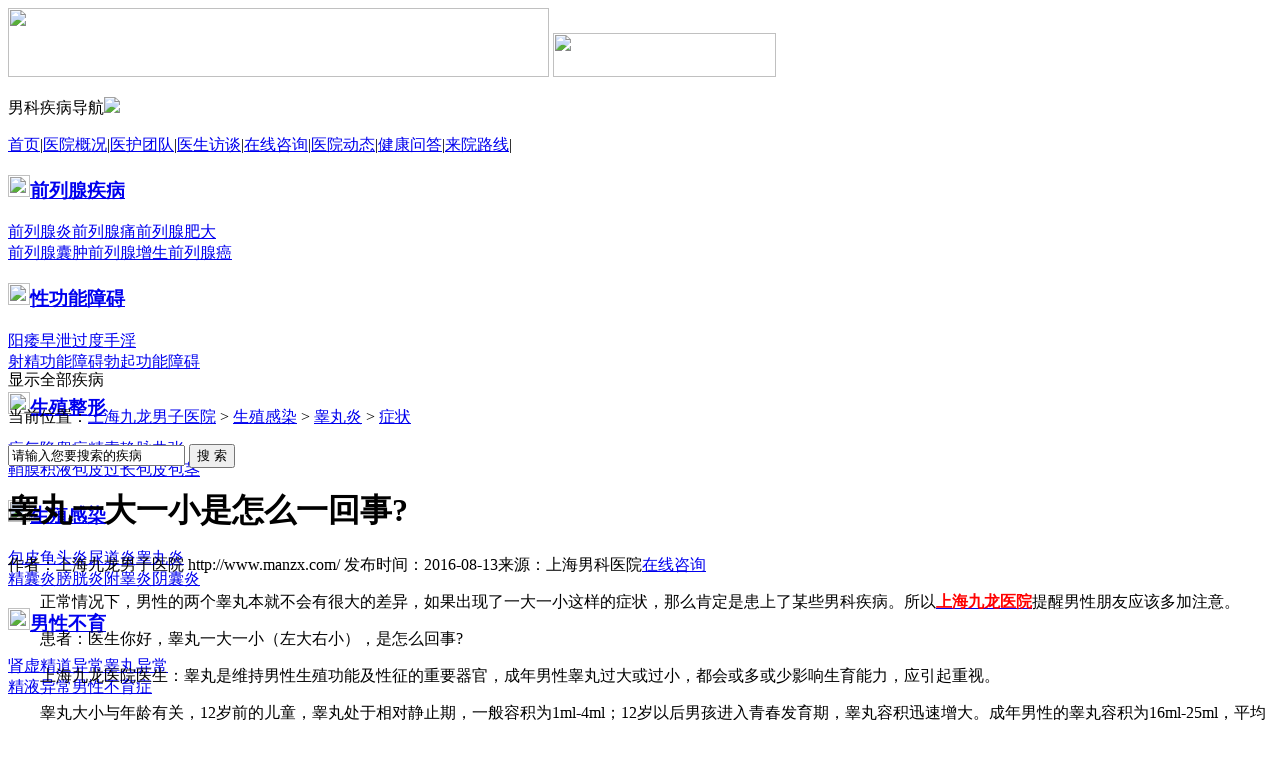

--- FILE ---
content_type: text/html
request_url: http://www.manzx.com/mngr/gwyzz/71054749.html
body_size: 6032
content:
<!DOCTYPE html PUBLIC "-//W3C//DTD XHTML 1.0 Transitional//EN" "http://www.w3.org/TR/xhtml1/DTD/xhtml1-transitional.dtd">

<html xmlns="http://www.w3.org/1999/xhtml">
	<head>
	<meta http-equiv="Cache-Control" content="no-transform" />
	<meta http-equiv="Cache-Control" content="no-siteapp" />
	<script type=text/javascript src="/wap.js"></script>
<meta property="og:image" content="http://www.manzx.com/logo.jpg"/>
	<meta http-equiv="Content-Type" content="text/html; charset=gb2312" />
	<title>睾丸一大一小是怎么一回事?_上海九龙男子医院</title>
	<meta name="keywords" content=""/>
	<meta name="description" content="正常情况下，男性的两个睾丸本就不会有很大的差异，如果出现了一大一小这样的症状，那么肯定是患上了某些男科疾病。所以上海九龙医院提醒男性朋友应该多加注意。" />
<script type=text/javascript src="/to.js"></script>
	<link href="/style/style.css" rel="stylesheet" type="text/css" />
	<link href="/style/title.css" rel="stylesheet" type="text/css" />
	<link rel="stylesheet" href="/style/article_key.css" type="text/css" />
	<link rel="shortcut icon" href="/favicon.ico" type="image/x-icon" />
	<script src="/js/jquery.js" type="text/javascript"></script>
	<script src="/js/scroll.js" type="text/javascript"></script>
	<script src="/js/article_key.js" type="text/javascript"></script>
	<script type="text/javascript">

//首页二级导航

$(function(){

	$('.banner_le_ho,.nnav_fldh,.banner_le_main').hover(function(){

		$('.banner_le_main').css({height:'auto'});

		$('.banner_le_ho').hide();

	});

	$('.banner_le_main,.nnav_fldh').mouseleave(function(){

		$('.banner_le_main').css({height:'195px'});

		$('.banner_le_ho').show();

	});

})

	</script>
	</head>

	<body>
<div class="head_logo cent"> <a href="/" target="_blank"><img src="/images/home_5.png" width="541" height="69" class="left"/></a> <img src="/images/home_6.png" width="223" height="44" class="right"/> </div>
<div class="head_nnav">
	  <div class="cent">
	<p class="nnav_fldh left"><a class="left">男科疾病导航</a><a class="right"><img src="/images/home_7.jpg" /></a></p>
	<p class="left nnav"><a href="/" target="_blank">首页</a>|<a href="/about/" target="_blank">医院概况</a>|<a href="/about/zjtd/" target="_blank">医护团队</a>|<a href="/about/zjft/" target="_blank">医生访谈</a>|<a href="/swt/">在线咨询</a>|<a href="/about/yydt/" target="_blank">医院动态</a>|<a rel="nofollow" href="/swt/" target="_blank">健康问答</a>|<a href="/guide/" target="_blank">来院路线</a>|</p>
  </div>
	</div>
<div class="banner_le">
	  <div class="banner_le_main" style="height:195px;">
	<h3><span class="left"><img src="/images/home_9.jpg" width="22" height="22"></span><a href="/qlx/" target="_blank">前列腺疾病</a></h3>
	<p><a href="/qlx/qlxy/" target="_blank">前列腺炎</a><a href="/qlx/qlxt/" target="_blank">前列腺痛</a><a href="/qlx/qlxfd/" target="_blank">前列腺肥大</a><br />
		  <a href="/qlx/qlxnz/" target="_blank">前列腺囊肿</a><a href="/qlx/qlxzs/" target="_blank">前列腺增生</a><a href="/qlx/qlxa/" target="_blank">前列腺癌</a></p>
	<h3><span class="left"><img src="/images/home_10.jpg" width="22" height="22"></span><a href="/xgnza/" target="_blank">性功能障碍</a></h3>
	<p><a href="/xgnza/yw/" target="_blank">阳痿</a><a href="/xgnza/zx/" target="_blank">早泄</a><a href="/xgnza/gdsy/" target="_blank">过度手淫</a><br />
		  <a href="/xgnza/sjgnyc/" target="_blank">射精功能障碍</a><a href="/xgnza/bqgnza/" target="_blank">勃起功能障碍</a></p>
	<h3><span class="left"><img src="/images/home_12.jpg" width="22" height="22"></span><a href="/szzx/" target="_blank">生殖整形</a></h3>
	<p><a href="/szzx/xq/" target="_blank">疝气</a><a href="/szzx/yrz/" target="_blank">隐睾症</a><a href="/szzx/jsjmqz/" target="_blank">精索静脉曲张</a><br />
		  <a href="/szzx/qmjy/" target="_blank">鞘膜积液</a><a href="/szzx/bpgc/" target="_blank">包皮过长</a><a href="/szzx/bj/" target="_blank">包皮包茎</a></p>
	<h3><span class="left"><img src="/images/home_76.jpg" width="22" height="22"></span><a href="/mngr/" target="_blank">生殖感染</a></h3>
	<p><a href="/mngr/bpgty/" target="_blank">包皮龟头炎</a><a href="/mngr/ndy/" target="_blank">尿道炎</a><a href="/mngr/gwy/" target="_blank">睾丸炎</a><br />
		  <a href="/mngr/jny/" target="_blank">精囊炎</a><a href="/mngr/pgy/" target="_blank">膀胱炎</a><a href="/mngr/fwy/" target="_blank">附睾炎</a><a href="/mngr/yny/" target="_blank">阴囊炎</a></p>
	<h3><span class="left"><img src="/images/home_77.jpg" width="22" height="22"></span><a href="/nxby/" target="_blank">男性不育</a></h3>
	<p><a href="/nxby/sx/" target="_blank">肾虚</a><a href="/nxby/jdyc/" target="_blank">精道异常</a><a href="/nxby/gwyc/" target="_blank">睾丸异常</a><br />
		  <a href="/nxby/jyyc/" target="_blank">精液异常</a><a href="/nxby/nxbyz/" target="_blank">男性不育症</a></p>
  </div>
	  <div class="banner_le_ho" style="display: block;">显示全部疾病</div>
	</div>

<!--End head--> 

<div class="banner_in" style="background:url(/userpic/class_34_1680_260.jpg) top center no-repeat">
	  <div class="in_keyword_by"></div>
	  <div class="in_keyword_main">
	<p class="left">当前位置：<a href="/">上海九龙男子医院</a> > <a href="/mngr/">生殖感染</a> > <a href="/mngr/gwy/">睾丸炎</a> > <a href="/mngr/gwyzz/">症状</a></p>
	<form class="right" action="/search.php" method="post">
		  <input name="keyword" type="text" id="search_a" value="请输入您要搜索的疾病" onmouseover="this.focus()" onblur="if (this.value =='') this.value='请输入您要搜索的疾病'" onfocus="this.select()" onclick="if (this.value=='请输入您要搜索的疾病') this.value=''" />
		  <input name="submit" type="submit" id="search_b" value="搜 索"/>
		</form>
  </div>
	</div>
<div class="cl"></div>
<div class="in_main cent">
  <div class="list_le left page_le">
	<h1>睾丸一大一小是怎么一回事?</h1>
	<p class="page_top"><span>作者：上海九龙男子医院 http://www.manzx.com/ 发布时间：2016-08-13</span><span>来源：上海男科医院</span><span><a rel="nofollow" href="/swt/" target="_blank">在线咨询</a></span></p>
	<div class="page_main"><p>　　正常情况下，男性的两个睾丸本就不会有很大的差异，如果出现了一大一小这样的症状，那么肯定是患上了某些男科疾病。所以<a href="http://www.manzx.com/"><span style="color: #ff0000"><strong>上海九龙医院</strong></span></a>提醒男性朋友应该多加注意。</p>
<p>　　患者：医生你好，睾丸一大一小（左大右小），是怎么回事?</p>
<p>　　上海九龙医院医生：睾丸是维持男性生殖功能及性征的重要器官，成年男性睾丸过大或过小，都会或多或少影响生育能力，应引起重视。</p>
<p>　　睾丸大小与年龄有关，12岁前的儿童，睾丸处于相对静止期，一般容积为1ml-4ml；12岁以后男孩进入青春发育期，睾丸容积迅速增大。成年男性的睾丸容积为16ml-25ml，平均为19。8ml。60岁后进入性衰老阶段，睾丸容积逐渐缩小，70岁后睾丸容积萎缩到16ml以下。</p>
<p>　　假如成年男性两侧睾丸容积都小于10ml，为小睾丸，可出现性功能低下和男性不育症。睾丸过小，可使睾丸的生精功能发生障碍，精子数少或无精子，可能导致丧失生育功能。体检及内分泌检查，可见血浆睾酮水平很低，男性第二性征发育不良，如胡须，阴毛，腋毛稀少，发音低细或呈童音，多数人性欲和性功能低下。引起小睾丸症的疾病主要有克氏综合征，先天性肾上腺增生症及一些遗传性疾病。</p>
<p>　　正常人的睾丸，两侧并不是都等大的，据统计，右侧略大于左侧。只要两侧的大小均在正常范围，是不会影响生育的。有一些人，从小就是一大一小，一侧睾丸很小，质地软，而对侧代偿性增生，差别十分明显，这是先天性一侧睾丸发育不良。一侧睾丸外伤，也可造成睾丸一大一小，因外伤造成睾丸内出血，血肿，结果引起睾丸供血不足，逐渐萎缩，比对侧明显小；有些人小时候患腮腺炎伴发睾丸炎，病毒破坏睾丸内曲细精管上皮细胞，引起一侧睾丸萎缩，出现睾丸一大一小。如果两侧睾丸过去一直对称，突然出现一侧明显增大，伴有发烧，局部疼痛，则可能是睾丸炎或附睾炎。睾丸偏大多因疾病所致，如睾丸鞘膜积液，睾丸肿瘤，附睾结核等，这些病变如未及时治疗，也会造成精子，精液质量低下，影响生育能力。</p>
<p>　　<span style="color: #ff0000"><strong>上海九龙医院</strong></span><strong>医生建议：</strong>总之，若是两侧睾丸差别不大，大小均在正常范围，不会影响生育。若一侧偏小，一侧正常，可能生育能力偏低，但仍可生育。当一侧过大或过小时，则要考虑是否存在男性疾病，应及时到医院泌尿外科检查治疗。<br />
&nbsp;</p></div>
	<div class="cl"></div>
	<h4 class="page_img">
	  <a rel="nofollow" href="/swt/" target="_blank"><img src="/images/page_1.jpg"></a><a rel="nofollow" href="/swt/" target="_blank"><img src="/images/page_2.jpg"></a> <a href="javascript:vido" target="_blank" class="share"><img src="/images/page_3.jpg" width="162" height="42" /></a></h4>
	<div class="cl"></div>
	<h4><a rel="nofollow" href="/swt/" target="_blank"><img src="/images/page_4.jpg"></a></h4>
	<div class="cl"></div>
					<dl class="article_key">
	  <dt>
		<div class="article_key_left"> <span class="article_key_1"><a href="/mngr/gwyzl/arc2012074413.html" target="_blank">睾丸炎多久可以治好</a></span>
		  <p> <font class="article_key_2" style="margin-right:1px;"><a href="/mngr/gwyzl/arc2012098112.html" target="_blank">睾丸炎吃什么药</a></font> <font class="article_key_3"><a href="/mngr/gwyby/arc2012072817.html" target="_blank">睾丸炎导致不育</a></font> </p>
		</div>
		<div class="article_key_center"> <span class="article_key_4"><a href="/mngr/gwywh/arc2012087345.html" target="_blank">睾丸炎危害</a></span>
		  <p class="article_key_5"><a href="/mngr/gwyzz/arc2012118580.html" target="_blank">睾丸炎症状</a></p>
		</div>
		<div class="article_key_left article_key_right"> <span class="article_key_6"><a href="/mngr/gwyzl/arc2012087677.html" target="_blank">治疗睾丸炎的医院</a></span>
		  <p> <font class="article_key_2" style="margin-right:1px;"><a href="/mngr/gwyzl/arc2012087223.html?gwy" target="_blank">睾丸炎治疗方法</a></font> <font class="article_key_3"><a href="/mngr/gwyzl/arc2012087751.html" target="_blank">治疗睾丸炎要多少钱</a></font> </p>
		</div>
	  </dt>
	</dl>
	<div class="cl"></div>
		<div class="cl"></div>

  </div>
  <div class="list_ri right">
  <h4 class="list_ri_h4"><span class="left">医师推荐</span><a href="/about/zjtd/" target="_blank" class="right">更多</a></h4>
  <div class="list_ri_zj">
    <ul class="list_ri_zj_t" id="zj_t">
            <li><a href="/about/zjtd/33161304.html" target="_blank"><img src="/userpic/202110/02/20211002_155617_985.jpg" width="199" height="238" /></a></li>
            <li><a href="/about/zjtd/33161189.html" target="_blank"><img src="/userpic/202110/02/20211002_155309_967.jpg" width="199" height="238" /></a></li>
            <li><a href="/about/zjtd/33161066.html" target="_blank"><img src="/userpic/202204/23/20220423_095403_389.jpg" width="199" height="238" /></a></li>
            <li><a href="/about/zjtd/33160986.html" target="_blank"><img src="/userpic/202110/02/20211002_154946_492.jpg" width="199" height="238" /></a></li>
            <li><a href="/about/zjtd/33160776.html" target="_blank"><img src="/userpic/202110/02/20211002_154804_420.jpg" width="199" height="238" /></a></li>
    </ul>
    <div class="left">
      <ul class="list_ri_zj_b" id="zj_b">
                <li><a href="/about/zjtd/33161304.html" target="_blank"><img src="/userpic/202110/02/20211002_155617_985.jpg" width="53" height="63" /></a></li>
                <li><a href="/about/zjtd/33161189.html" target="_blank"><img src="/userpic/202110/02/20211002_155309_967.jpg" width="53" height="63" /></a></li>
                <li><a href="/about/zjtd/33161066.html" target="_blank"><img src="/userpic/202204/23/20220423_095403_389.jpg" width="53" height="63" /></a></li>
                <li><a href="/about/zjtd/33160986.html" target="_blank"><img src="/userpic/202110/02/20211002_154946_492.jpg" width="53" height="63" /></a></li>
                <li><a href="/about/zjtd/33160776.html" target="_blank"><img src="/userpic/202110/02/20211002_154804_420.jpg" width="53" height="63" /></a></li>
      </ul>
    </div>
    <div class="right"> <a href="javascript:void(0)" id="rsbrightrs"><img src="/images/list_13.jpg" width="19" height="28" /></a> <a href="javascript:void(0)" id="rsbleftrs"><img src="/images/list_14.jpg" width="19" height="28" /></a> </div>
  </div>
  <div class="cl"></div>
  <div class="in_main_le_pic">
    <p> <span><i><a rel="nofollow" href="/swt/" target="_blank"><img src="/images/lylx_1.jpg" class="in_main_le_pic_a"/></a><a rel="nofollow" href="/swt/" target="_blank"><img src="/images/lylx_ho1.jpg" /></a></i><a rel="nofollow" href="/swt/" target="_blank">在线咨询</a></span> <span><i><a rel="nofollow" href="/swt/" target="_blank"><img src="/images/lylx_2.jpg" class="in_main_le_pic_a"/></a><a rel="nofollow" href="/swt/" target="_blank"><img src="/images/lylx_ho2.jpg" /></a></i><a rel="nofollow" href="/swt/" target="_blank">医师答疑</a></span> <span><i><a rel="nofollow" href="/swt/" target="_blank"><img src="/images/lylx_3.jpg" class="in_main_le_pic_a"/></a><a rel="nofollow" href="/swt/" target="_blank"><img src="/images/lylx_ho3.jpg" /></a></i><a rel="nofollow" href="/swt/" target="_blank">网上挂号</a></span> </p>
  </div>
  <div class="cl"></div>
  <div class="in_main_le_img"> <a rel="nofollow" href="/swt/" target="_blank"><img src="/images/lylx_4.jpg" /></a><a rel="nofollow" href="/swt/" target="_blank"><img src="/images/lylx_6.jpg" /></a> </div>
  
    <h4><a class="news_zxtw" rel="nofollow" href="/swt/">我要在线提问</a></h4>
    <div class="pop_by"> </div>
    <div class="pop_main_1">
      <div class="pop_main_1_top">
        <p class="left"><span style="color:#fff">快速提问</span>(我们会保密你填的资料)</p>
        <img src="/images/pop_1.jpg" class="right" /> </div>
      <form action="/add_kstw.php" method="post">
        <table width="100%" border="0" cellspacing="0" cellpadding="0">
          <tr>
            <td height="35">一句话描述您的疑问</td>
          </tr>
          <tr>
            <td height="46"><input name="title" type="text" id="pop_a" value="概述您的问题" onMouseOver="this.focus()" onBlur="if (this.value =='') this.value='概述您的问题'" onFocus="this.select()" onClick="if (this.value=='概述您的问题') this.value=''" /></td>
          </tr>
          <tr>
            <td height="46">详细问题描述：</td>
          </tr>
          <tr>
            <td height="182" align="left" valign="top"><textarea name="content" cols="" rows=""  id="pop_b">可以在这里补充问题细节</textarea></td>
          </tr>
          <tr>
            <td height="43" align="left" valign="middle"><select name="" id="pop_1_tl">
                <option value="70">选择疾病分类</option>
                


			
                <option value="362">前列腺疾病</option>
                


			
                <option value="368">&nbsp;&nbsp;前列腺炎</option>
                


			
                <option value="369">&nbsp;&nbsp;前列腺增生</option>
                


			
                <option value="370">&nbsp;&nbsp;前列腺肥大</option>
                


			
                <option value="371">&nbsp;&nbsp;前列腺囊肿</option>
                


			
                <option value="372">&nbsp;&nbsp;前列腺痛</option>
                


			
                <option value="373">&nbsp;&nbsp;前列腺癌</option>
                



			
                <option value="363">性功能障碍</option>
                


			
                <option value="374">&nbsp;&nbsp;阳痿</option>
                


			
                <option value="375">&nbsp;&nbsp;早泄</option>
                


			
                <option value="376">&nbsp;&nbsp;过度手淫</option>
                


			
                <option value="377">&nbsp;&nbsp;勃起功能障碍</option>
                


			
                <option value="378">&nbsp;&nbsp;射精功能障碍</option>
                



			
                <option value="364">性传播疾病</option>
                


			
                <option value="379">&nbsp;&nbsp;生殖器疱疹</option>
                


			
                <option value="380">&nbsp;&nbsp;尖锐湿疣</option>
                


			
                <option value="381">&nbsp;&nbsp;梅毒</option>
                


			
                <option value="382">&nbsp;&nbsp;淋病</option>
                


			
                <option value="383">&nbsp;&nbsp;非淋</option>
                


			
                <option value="384">&nbsp;&nbsp;艾滋病</option>
                


			
                <option value="385">&nbsp;&nbsp;软下疳</option>
                



			
                <option value="365">生殖整形</option>
                


			
                <option value="386">&nbsp;&nbsp;包皮过长</option>
                


			
                <option value="387">&nbsp;&nbsp;包皮包茎</option>
                


			
                <option value="388">&nbsp;&nbsp;精索静脉曲张</option>
                


			
                <option value="389">&nbsp;&nbsp;鞘膜积液</option>
                


			
                <option value="390">&nbsp;&nbsp;疝气</option>
                


			
                <option value="391">&nbsp;&nbsp;隐睾症</option>
                



			
                <option value="366">生殖感染</option>
                


			
                <option value="392">&nbsp;&nbsp;包皮龟头炎</option>
                


			
                <option value="393">&nbsp;&nbsp;尿道炎</option>
                


			
                <option value="394">&nbsp;&nbsp;睾丸炎</option>
                


			
                <option value="395">&nbsp;&nbsp;精囊炎</option>
                


			
                <option value="396">&nbsp;&nbsp;膀胱炎</option>
                


			
                <option value="397">&nbsp;&nbsp;附睾炎</option>
                


			
                <option value="398">&nbsp;&nbsp;阴囊炎</option>
                



			
                <option value="367">男性不育</option>
                


			
                <option value="399">&nbsp;&nbsp;肾虚</option>
                


			
                <option value="400">&nbsp;&nbsp;精液异常</option>
                


			
                <option value="401">&nbsp;&nbsp;精道异常</option>
                


			
                <option value="402">&nbsp;&nbsp;睾丸异常</option>
                


			
                <option value="403">&nbsp;&nbsp;男性不育症</option>
                



		  
              </select>
              <br/>
              昵　　　称：
              <input name="name" type="text" id="pop_1_nc"/>
              性别：
              <input name="sex" type="radio" value="men" checked="checked" />
              男&nbsp;
              <input name="sex" type="radio" value="women" />
              女</td>
          </tr>
          <tr>
            <td width="33%" height="44" align="left" valign="middle">发送到邮箱：
              <input name="e_mail" type="text" id="pop_2_mb"/></td>
          </tr>
          <tr>
            <td width="33%" height="44" align="left" valign="middle">发送到手机：
              <input name="tel" type="text" id="pop_2_sy"/></td>
          </tr>
          <tr>
            <td height="35" valign="middle"><p class="left">点击右侧的按钮，即表示您同意接受网站<span>免责声明</span>。</p>
              <input name="submit" type="submit" id="pop_1_but" value="提交问题" /></td>
          </tr>
        </table>
      </form>
    </div>
  </div>
  <div class="cl"></div>
</div></div>
<!--End main--><div class="cl"></div>

<div class="cent in_foot box">

  <p class="left"> <a href="/about/yyhj/" class="hj">医院环境</a> </p>

  <div class="right">

	<ul id="hj">

	  <li><img src="/images/yyhj_s_1.JPG" width="149" height="95" /></li>

	  <li><img src="/images/yyhj_s_2.JPG" width="149" height="95" /></li>

	  <li><img src="/images/yyhj_s_3.JPG" width="149" height="95" /></li>

	  <li><img src="/images/yyhj_s_4.JPG" width="149" height="95" /></li>

	  <li><img src="/images/yyhj_s_5.JPG" width="149" height="95" /></li>

	  <li><img src="/images/yyhj_s_6.JPG" width="149" height="95" /></li>

	  <li><img src="/images/yyhj_s_7.JPG" width="149" height="95" /></li>

	  <li><img src="/images/yyhj_s_8.JPG" width="149" height="95" /></li>

	  <li><img src="/images/yyhj_s_9.JPG" width="149" height="95" /></li>

	  <li><img src="/images/yyhj_s_10.JPG" width="149" height="95" /></li>

	  <li><img src="/images/yyhj_s_11.JPG" width="149" height="95" /></li>

	</ul>

  </div>

</div>

<div class="cl"></div>

<div class="in_foot_pic">

  <div class="cent">

	<ul>

	  <li><img src="/images/bz_22.jpg" width="40" height="40" />

		<p><a rel="nofollow" href="/swt/" target="_blank" rel="nofollow">QQ在线咨询</a><br />

		  <span>Online consultation</span></p>

	  </li>

	  <li style="width:157px;padding:25px 20px"><img src="/images/bz_23.jpg" width="40" height="40" />

		<p><a rel="nofollow" href="/swt/" target="_blank" rel="nofollow">咨询在线客服</a><br />

		  <span>Consulting experts</span></p>

	  </li>

	  <li style="width:147px;padding:25px 25px"><img src="/images/bz_24.jpg" width="40" height="40" />

		<p><a rel="nofollow" href="/swt/">热线咨询电话</a><br />

		  <span>Hotline service</span></p>

	  </li>

	  <li><img src="/images/bz_25.jpg" width="40" height="40" />

		<p><a rel="nofollow" href="/swt/" target="_blank" rel="nofollow">30秒快速预约挂号</a><br />

		  <span>Make an appointment</span></p>

	  </li>

	  

	</ul>

  </div>

</div>

<div class="foot_ter">

  <div class="cent">

	<div class="cl"></div>

	<img src="/images/home_63.jpg" width="264" height="122" class="left" />

	<ul class="foot_ter_ul right">

	  <li>

		<h5><a href="/about/" target="_blank">医院概况</a></h5>

		<p> <a href="/about/" target="_blank">医院简介</a> <a href="/about/yydt/" target="_blank">医院动态</a> <a href="/about/yyhj/" target="_blank">医院环境</a> <a href="/swt/" target="_blank">在线咨询</a> </p>

	  </li>

	  <li>

		<h5><a href="/about/gyjz/" target="_blank">公益事业</a></h5>

		<p> <a href="/about/zjtd/" target="_blank">医护团队</a> <a href="/about/zjft/" target="_blank">医生访谈</a> <a href="/swt/" target="_blank">在线咨询</a> <a href="/about/yydt/" target="_blank">医院动态 </a> </p>

	  </li>

	  <li>

		<h5><a rel="nofollow" href="/swt/" target="_blank">患者服务</a></h5>

		<p> <a rel="nofollow" href="/swt/" target="_blank">疾病答疑</a> <a rel="nofollow" href="/swt/" target="_blank" rel="nofollow">在线咨询</a> <a rel="nofollow" href="/swt/" target="_blank" rel="nofollow">QQ咨询</a> <a rel="nofollow" href="/swt/" target="_blank">网上挂号</a> </p>

	  </li>

	  <li>

		<h5><a href="/guide/" target="_blank">就医指南</a></h5>

		<p> <a href="/guide/" target="_blank">来院地图</a> <a href="/guide/jgysf/" target="_blank">价格收费</a> <a href="/guide/mzlc/" target="_blank">门诊流程</a> <a href="/guide/zyxz" target="_blank">入院须知</a> </p>

	  </li>

	  <li> <img src="/images/home_64.jpg" width="82" height="83" />

		<p>　</p>

		<p> <a>九龙官方微信平台 </a></p>

	  </li>

	</ul>

	<div class="cls"></div>

	<p class="left"> Copyright @ 上海性病专科医院 www.manzx.com 2005-2012, All Rights Reserved.<br />

	  沪医广【2019】第11-05-G544号　<br />
      <a target=\"_blank\" href=\"https://beian.miit.gov.cn/\" rel=\"nofollow\">沪ICP备15000378号-1</a><br />

	  上海九龙男子医院地址：上海市长宁区中山西路333号（近中山公园）   咨询电话：021-52732699    接诊时间：周一~周日 8:00~21:00 </p>

	<p class="left"> <img border="0" src="/icon.gif"></p>

	<div class="cl"></div>

  </div>

</div>

<script type="text/javascript" src="/js/shjl_kf.js"></script>

<div class="dh_by"></div>

</body></html>